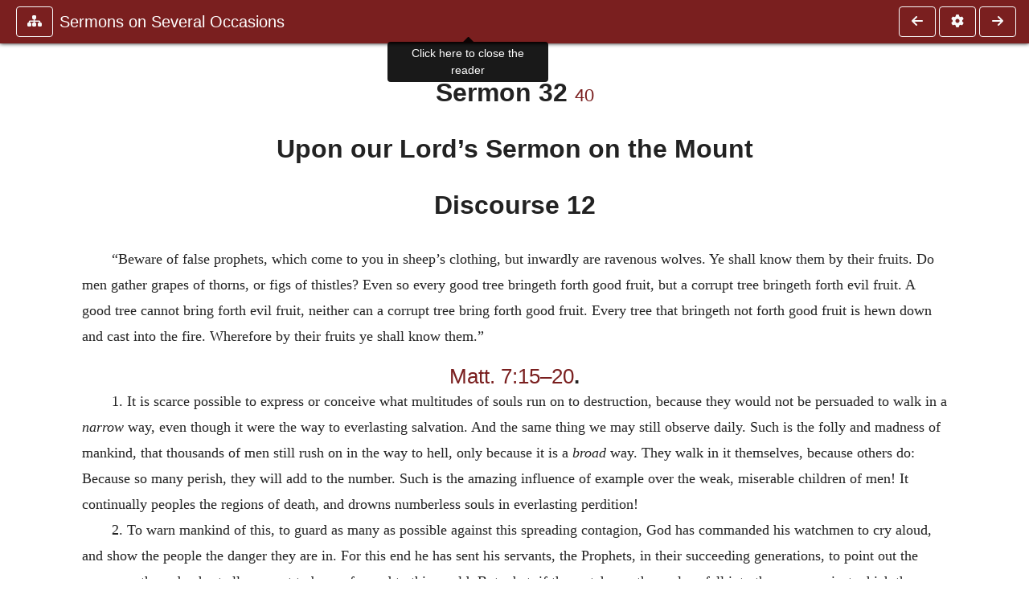

--- FILE ---
content_type: text/html; charset=UTF-8
request_url: https://ccel.org/ccel/wesley/sermons/sermons.v.xxxii.html
body_size: 14289
content:
<!DOCTYPE html PUBLIC "-//W3C//DTD XHTML+RDFa 1.1//EN"
    "http://www.w3.org/MarkUp/DTD/xhtml-rdfa-2.dtd">
<html xmlns=   "http://www.w3.org/1999/xhtml"
      lang=    "en"
      xml:lang="en"
      xmlns:dc="http://purl.org/dc/terms/">
    <head>
        <meta http-equiv="Content-Type" content="text/html; charset=utf-8" />
        <meta name='uid'       value='0' />
        <meta name='uname'     value='[not logged in]' />
        <meta name='umail'     value='[none]' />
        <meta name='isAdmin'   value='0' />
        <meta name='debug'     value='0' />
        <meta name="csrf-token" content="oOgqIBE2VBvHrfXBEgSyGvxt3A46LuRf0e7InMLP" />
        <meta name="pageType"  value='' />
                
        <title>
           John Wesley: Sermons on Several Occasions -
        Christian Classics Ethereal Library
</title>


<meta charset="UTF-8" />
<meta http-equiv="content-type"
    content="application/xhtml+xml; charset=utf-8" />

<meta name="viewport" content="width=device-width, initial-scale=1.0" />

<link rel="search" type="application/opensearchdescription+xml"
    title="CCEL" href="/ccelsearch.xml" />

<link rel="shortcut icon" type="image/x-icon"
    href="/img/favicon.ico" />
<link rel="apple-touch-icon"
    href="https://ccel.org/img/apple-touch-icon.png" />
<link rel="apple-touch-icon" sizes="114x114"
    href="https://ccel.org/img/apple-touch-icon@2x.png" />
<link rel="apple-touch-icon" sizes="72x72"
    href="https://ccel.org/img/apple-touch-icon_ipad.png" />
<link rel="apple-touch-icon" sizes="144x144"
    href="https://ccel.org/img/apple-touch-icon_ipad@2x.png" />




<link rel="stylesheet" type="text/css" 
    href="https://ccel.org/css/popup.css" />

<link rel="stylesheet" type="text/css" 
    href="https://ccel.org/css/icomoon.css" />

<link rel="stylesheet" type="text/css" 
    href="https://ccel.org/ccel/wesley/sermons/cache/sermons.css" />

<link rel="stylesheet" type="text/css" 
    href="https://staticccel.org/fa/v6/css/all.css" />

<link rel="stylesheet" type="text/css" 
    href="https://ccel.org/css/reader.css" />

<link rel="stylesheet" type="text/css" 
    href="https://maxcdn.bootstrapcdn.com/bootstrap/4.3.1/css/bootstrap.min.css" id="bootstrap_css"/>

<link rel="stylesheet" type="text/css" 
    href="https://cdn.jsdelivr.net/gh/gitbrent/bootstrap4-toggle@3.4.0/css/bootstrap4-toggle.min.css" />

<link rel="stylesheet" type="text/css" 
    href="https://ccel.org/css/chartist.css" />

<link rel="stylesheet" type="text/css" 
    href="https://ccel.org/css/style.css" />

<link rel="stylesheet" type="text/css" 
    href="https://ccel.org/css/books.css" />

<link rel="stylesheet" type="text/css" 
    href="https://ccel.org/css/responsive.css" />

<link rel="stylesheet" type="text/css" 
    href="https://ccel.org/css/layout.css" />

<link rel="stylesheet" type="text/css" 
    href="https://ccel.org/css/layout-popup.css" />

<link rel="stylesheet" type="text/css" 
    href="https://ccel.org/css/home.css" />

<link rel="stylesheet" type="text/css" 
    href="https://ccel.org/css/page-front.css" />

<link rel="stylesheet" type="text/css" 
    href="https://ccel.org/css/readmore.css" />

<link rel="stylesheet" type="text/css" 
    href="https://staticccel.org/fa/v6/css/all.css" />

<link rel="stylesheet" type="text/css" 
    href="https://ccel.org/css/mainMenuBar.css" />

<link rel="stylesheet" type="text/css" media="only print"
    href="https://ccel.org/css/print.css" />


<script type="text/javascript">
	// UserUtils::makeJSPrefs()
	preferences = {};  // User preferences

</script>

<!-- IMMEDIATE -->

<script type="text/javascript"
	src="https://ccel.org/js/libraries/jquery-versions/jquery-2.2.4.js"></script>
<!-- IMMEDIATE -->

<script type="text/javascript"
	src="https://ccel.org/js/libraries/jquery-mobile/jquery-mobile-configuration.js"></script>
<!-- IMMEDIATE -->

<script type="text/javascript"
	src="https://ccel.org/js/libraries/jquery-mobile/jquery.mobile-1.4.5.js"></script>
<!-- IMMEDIATE -->

<script type="text/javascript"
	src="https://ccel.org/js/libraries/jquery-ui/jquery-ui.js"></script>

<!-- ccel_issue_js(), 28 items. -->

<script type="text/javascript"
	src="https://ccel.org/js/hammer.min.js"></script>


<script type="text/javascript"
	src="https://cdnjs.cloudflare.com/ajax/libs/popper.js/1.14.7/umd/popper.min.js"></script>


<script type="text/javascript"
	src="https://ccel.org/js/parallax/parallax.js"></script>


<script type="text/javascript"
	src="https://ccel.org/js/minify/ccel-book.js"></script>


<script type="text/javascript">
var page_author = "wesley";
</script>


<script type="text/javascript">
var page_work = "sermons";
</script>


<script type="text/javascript">
var page_version = "sermons";
</script>


<script type="text/javascript">
var page_section = "v.xxxii";
</script>


<script type="text/javascript">
var page_uid = "0";
</script>


<script type="text/javascript"
	src="https://ccel.org/js/minify/annotations.js"></script>


<script type="text/javascript"
	src="https://maxcdn.bootstrapcdn.com/bootstrap/4.3.1/js/bootstrap.min.js"></script>


<script type="text/javascript"
	src="https://cdn.jsdelivr.net/gh/gitbrent/bootstrap4-toggle@3.4.0/js/bootstrap4-toggle.min.js"></script>


<script type="text/javascript">

          //console.log("setting jq144");
          jq144 = jQuery;
          // Setting the following breaks a lot....
          //jQuery.noConflict( true ); // Make jQuery stay out of global scope
          //$( function () { FastClick.attach(document.body) } );
        
</script>


<script type="text/javascript"
	src="https://ccel.org/js/minify/CCELStartup.js"></script>


<script type="text/javascript"
	src="https://ccel.org/js/minify/ccel-util.js"></script>


<script type="text/javascript"
	src="https://ccel.org/js/libraries/jquery.scrollTo/jquery.scrollTo-min.js"></script>


<script type="text/javascript"
	src="https://ccel.org/js/libraries/jquery.localScroll/jquery.localscroll-min.js"></script>


<script type="text/javascript"
	src="https://ccel.org/js/minify/ccel-book-shared.js"></script>


<script type="text/javascript"
	src="https://ccel.org/js/minify/home.js"></script>


<script type="text/javascript"
	src="https://ccel.org/js/minify/advanced_search.js"></script>


<script type="text/javascript"
	src="https://ccel.org/js/minify/popup.js"></script>


<script type="text/javascript"
	src="https://ccel.org/js/minify/toolbar.js"></script>


<script type="text/javascript"
	src="https://ccel.org/js/minify/xlinker.js"></script>


<script type="text/javascript"
	src="https://ccel.org/js/dev.js"></script>


<script type="text/javascript">
function initNote(t) { return true; }

</script>


<script type="text/javascript">
var annotate_url = 'https://ccel.org/annotate';
</script>


<script type="text/javascript"
	src="https://ccel.org/js/minify/drupalStuff.js"></script>


<script type="text/javascript"
	src="https://ccel.org/js/FastClick.min.js"></script>


<script src="https://www.google.com/recaptcha/api.js" async defer></script>

<script async src=
	"https://www.googletagmanager.com/gtag/js?id=UA-609536-1">
</script>
<!-- Global site tag (gtag.js) - Google Analytics -->
<script async src="https://www.googletagmanager.com/gtag/js?id=G-N8CECQX6CR"></script>
<script>
  window.dataLayer = window.dataLayer || [];
  function gtag(){dataLayer.push(arguments);}
  gtag('js', new Date());

  gtag('config', 'G-N8CECQX6CR');
</script>
<script>
	window.dataLayer = window.dataLayer || [];
	function gtag()
	{
		dataLayer.push( arguments );
	}
	gtag( 'js', new Date() );
	gtag( 'config', 'UA-609536-1' );
</script>
<script type="text/javascript">
    $(function()
    {
        if ($.fn.superfish !== undefined)
        {
            $('#nav-top > ul').superfish({ dropShadows: false });
            /* Disable the CSS :hover-based menu */
            $('body').removeClass('no-superfish');
        }

        
        /* unhide elements requiring JS to run. */
        $('.noscript-hide').removeClass('noscript-hide');
    });   
</script>

<script type="text/javascript">
    /*alert("Doing ajaxSetup: " +
            $('meta[name="csrf-token"]').attr('content')); */
    setTimeout( function() {
	        $.ajaxSetup({
	        headers: {
	            'X-CSRF-TOKEN': $('meta[name="csrf-token"]').attr('content')
	        }});
        }, 1000 );
</script>

    </head>

    <body class=" body " onload="javascript:CCELStartup();">
        <div id="fatness">
            <div id="main-content">
                                <div id="main" role="main" class="container pl-3 pr-3">
                    
                    <div id="content">
                        
                        
                        
                            <a id="book_section_id" name="v.xxxii"></a>
    <div id="book-section" class="contentSection">

        <div class="collapse overflow-auto" id="reader-toc"><form action="/search" accept-charset="UTF-8" method="get" id="ccelmod-book-menu-searchbox">
    <input type="hidden" name="authorID[]" id="edit-authorID" value="wesley"/>
    <input type="hidden" name="workID[]" id="edit-workID" value="sermons"/>
    <input type="hidden" name="versionID[]" id="edit-versionID" value="sermons"/>
    <input type="hidden" name="highlight" id="edit-highlight" value="1"/>
    <div class="input-group">
        <input type="text" name="text" class="form-control outline-dark" placeholder="Search this book"
            aria-label="search within this book" aria-describedby="button-addon2"/>
        <div class="input-group-append">
            <button class="btn btn-outline-dark btn-dark text-white" type="submit" id="button-addon2"><i class="fas fa-search"></i></button>
        </div>
    </div>
</form>
<h2 class="text-muted mt-3">Contents</h2>
<div id="navbar-popup-loading"><em>loading…</em></div>
<ul class="list-group list-group-flush">
    <div id="navbar-popup-content"></div>
</ul>
</div>
<nav class="navbar bg-ccel-red navbar-dark fixed-top">
    <div class="d-flex flex-nowrap w-100">
        <button class="book-navbar-toc btn btn-outline-light flex-grow-0 no-animate ml-1" type="button" data-toggle="collapse" data-target="#reader-toc">
            <span class="fas fa-fw fa-sitemap"></span>
        </button>
        <a id="nav-workTitle" class="navbar-brand flex-grow-1 text-truncate pl-2" data-toggle="tooltip"
            title="Click here to close the reader" href="https://ccel.org/ccel/wesley/sermons/sermons.">
                Sermons on Several Occasions
        </a>
                <a href='https://ccel.org/ccel/wesley/sermons/sermons.v.xxxi.html'>
            <button id="nav-prev-button" rel="prev" class="flex-grow-0 d-none d-md-inline-block btn btn-outline-light no-animate ml-1"
                type="button" title="Discourse 11">
                <span class="fa fa-fw fa-arrow-left"></span>
            </button>
        </a>
                <button class="book-navbar-settings btn btn-outline-light flex-grow-0 no-animate ml-1" type="button" data-toggle="collapse" data-target=".collapsible-settings">
            <span class="fa  fa-fw fa-cog"></span>
        </button>
                <a href='https://ccel.org/ccel/wesley/sermons/sermons.v.xxxiii.html'>
            <button id="nav-next-button" rel="next" class="btn d-none d-md-inline-block btn-outline-light flex-grow-0 no-animate ml-1"
                type="button" title="Discourse 13">
                <span class="fa fa-fw fa-arrow-right"></span>
            </button>
        </a>
                </div>
    <div class="collapsible-settings w-100 collapse mt-3 pt-3 position-relative border-top">
        <div class="d-flex flex-wrap align-items-stretch">
                        <div class="pr-4 pb-4 w-sm-33 w-50 mw-xl-16 w-xl-auto flex-grow-1 flex-grow-xl-0">
               <label class="form-label text-white-75 d-block" for="reader_theme">Theme</label>
               <div class="d-flex align-items-center flex-nowrap">
                    <i class="fa fa-sun p-2 text-light"></i>
                    <input type="checkbox" id="reader_theme" class="tgl tgl-flat" 
                        data-onstyle="bg-secondary text-light" data-offstyle="bg-secondary text-light" data-style="border"
                        onchange="javacript:ccel_book_popup_theme_choose(this.checked ? 'dark' : 'light');">
                    <label class="tgl-btn" for="reader_theme" data-tgl-on="Dark" data-tgl-off="Light"></label>
                    <i class="fa fa-moon p-2 text-light"></i>
               </div>
            </div>
                        <div class="pr-4 pb-4 w-50 w-sm-33 mw-xl-16 w-xl-auto flex-grow-1 flex-grow-xl-0">
                <label class="form-label text-white-75 d-block" for="reader_font">Font</label>
                <div class="d-flex align-items-center flex-nowrap">
                    <span class="mr-2 text-light text-nowrap menu-font-serif">Aa</span>
                    <input type="checkbox" id="reader_font" class="tgl tgl-flat"
                        checked
                        onchange="javascript:ccel_book_popup_font_family_choose(this.checked ? 'sans-serif' : 'serif');">
                    <label class="tgl-btn" for="reader_font" data-tgl-on="Sans" data-tgl-off="Serif"></label>
                    <span class="ml-2 text-light text-nowrap menu-font-sans-serif">Aa</span>
                </div>
            </div>
            <div class="pr-4 pb-4 w-sm-75 w-auto flex-grow-1">
                <label class="form-label text-white-75 d-block" for="reader_text_size">Text Size</label>
                <div class="d-flex align-items-center flex-nowrap">
                    <button id="btn_font_size_decrease" class="btn btn-sm mr-2 text-light text-nowrap menu-font-small">
                        A <i class="fa fa-caret-down"></i>
                    </button>
                    <input type="range" id="reader_text_size" class="d-inline-block custom-range text-light d-inline-block"
                        min="0" max="5" step="1" value=""
                        onchange="javascript:ccel_book_popup_font_size_choose(this.value);">
                    <button id="btn_font_size_increase" class="btn btn-sm ml-2 text-light text-nowrap menu-font-large">
                        <h5>A <i class="fa fa-caret-up"></i></h5>
                    </button>
                </div>
            </div>

            <div class="pr-4 pb-4 w-sm-33 w-50 mw-xl-16 w-xl-auto flex-grow-1" id="edit-bver-popup-wrapper">
                <label class="form-label text-white-75 d-block" for="edit-bver-popup">Bible Version</label>
                <select class="form-control bg-ccel-red text-light outline-ccel-red bver-popup-ajax-chooser"
                    id="edit-bver-popup" name="bver_popup" data-style="border"
                    onchange="javascript:ccel_book_popup_choose_ie('bver', this);">
                    <option value="disable">Disable scripture popups</option>
        <option value="KJV">
        King James Version
    </option>
            <option value="ASV">
        American Standard Version
    </option>
            <option value="WEB">
        World English Bible
    </option>
                    </select>
            </div>
            
            <div class="pr-4 pb-4 w-sm-33 w-50 mw-xl-16 w-xl-auto flex-grow-1">
                <label class="form-label text-white-75 d-block" for="reader_show_footnotes">Show footnotes</label>
                <select class="form-control bg-ccel-red text-light outline-ccel-red" id="reader_show_footnotes" data-style="border"
                    onchange="javascript:ccel_book_popup_footnote_choose(this.value);">
                    <option value="hidden" >When clicked</option>
                    <option value="foot" >On the bottom</option>
                    <option value="margin" >On the side</option>
                </select>
            </div>
            <div class="pr-4 pb-4 w-50 w-sm-33 mw-xl-16 w-xl-auto d-none d-xl-block flex-grow-1 flex-grow-xl-0">
                <label class="form-label text-white-75 d-block" for="reader_font">Reader Width</label>
                <div class="d-flex align-items-center flex-nowrap">
                    <span class="mr-2 text-light text-nowrap"><i class="fa fa-expand"></i></span>
                    <input type="checkbox" id="widtha" class="tgl tgl-flat"
                        >
                    <label class="tgl-btn" for="widtha" data-tgl-on="Slim" data-tgl-off="Full"></label>
                    <span class="ml-2 text-light text-nowrap"><i class="fa fa-compress"></i></span>
                </div>
            </div>
                    </div>
   </div>
            <div id="usertagbar" class="tags hidden" data-tag-count="0">
            <ul>Tags:
            </ul>
        </div>
    </nav>
  <a href='https://ccel.org/ccel/wesley/sermons/sermons.v.xxxi.html'>
      <button class="btn btn-secondary d-block d-md-none h-100 hover-show fix-left"
        type="button" title="Discourse 11">
        <span class="fa fa-fw fa-arrow-left"></span>
      </button>
  </a>
    <a href='https://ccel.org/ccel/wesley/sermons/sermons.v.xxxiii.html'>
        <button class="btn btn-secondary d-block d-md-none h-100 hover-show fix-right"
            type="button" title="Discourse 13">
            <span class="fa fa-fw fa-arrow-right"></span>
        </button>
    </a>

        <div id="navbar-spacer" class="spacer">&nbsp;</div>

        <div id="theText"
            class="book-font-size-malleable book-font-family-malleable
                book-font-family-
                book-theme-malleable book-theme-
                book-font-size-normal
                book-reflow-mode-reflowMode"
            navigation="true"
            popup_version="NIV"
            footnote=""
            reader_width="full">
                                
                  <a xmlns="http://www.w3.org/1999/xhtml" id="book_section_id" name="v.xxxii"></a><table xmlns="http://www.w3.org/1999/xhtml" class="book_navbar" id="book_navbar_top"> <tbody> <tr> <td class="book_navbar_prev"><a href="sermons.v.xxxi.html" name="prevNav">« Prev</a></td> <td class="book_navbar_title">Discourse 12</td> <td class="book_navbar_next"><a href="sermons.v.xxxiii.html" name="nextNav">Next »</a></td> </tr> </tbody> </table> <div xmlns="http://www.w3.org/1999/xhtml" class="book-content"><a name="v.xxxii-p0.1"></a><h2 id="v.xxxii-p0.2"><a id="v.xxxii-p0.3"></a>Sermon 32 <sup class="Note" id="fna_v.xxxii-p0.4"><a class="Note" href="#fnf_v.xxxii-p0.4">40</a></sup><span class="mnote" id="mnf_v.xxxii-p0.4"><sup><a class="NoteRef" href="#fna_v.xxxii-p0.4">40</a></sup>[text from the 1872 edition] </span></h2> <h2 id="v.xxxii-p0.6">Upon our Lord’s Sermon on the Mount </h2> <h2 id="v.xxxii-p0.7">Discourse 12</h2> <p id="v.xxxii-p1">“Beware of false prophets, which come to you in sheep’s clothing, but inwardly are ravenous wolves. Ye shall know them by their fruits. Do men gather grapes of thorns, or figs of thistles? Even so every good tree bringeth forth good fruit, but a corrupt tree bringeth forth evil fruit. A good tree cannot bring forth evil fruit, neither can a corrupt tree bring forth good fruit. Every tree that bringeth not forth good fruit is hewn down and cast into the fire. Wherefore by their fruits ye shall know them.” </p> <h3 class="s02" id="v.xxxii-p1.1"><a class="scripRef" id="v.xxxii-p1.2" href="/ccel/bible/asv.Matt.7.html#Matt.7.15" onclick="return goBible('nt','Matt','7','15','7','20');" onmouseover="popupVerse(this, 'Matt 7:15 - 7:20')" onmouseout="leaveVerse()" name="_Matt_7_15_7_20">Matt. 7:15–20</a>. </h3> <p id="v.xxxii-p2">1. It is scarce possible to express or conceive what multitudes of souls run on to destruction, because they would not be persuaded to walk in a <i>narrow</i> way, even though it were the way to everlasting salvation. And the same thing we may still observe daily. Such is the folly and madness of mankind, that thousands of men still rush on in the way to hell, only because it is a <i>broad</i> way. They walk in it themselves, because others do: Because so many perish, they will add to the number. Such is the amazing influence of example over the weak, miserable children of men! It continually peoples the regions of death, and drowns numberless souls in everlasting perdition! </p> <p id="v.xxxii-p3">2. To warn mankind of this, to guard as many as possible against this spreading contagion, God has commanded his watchmen to cry aloud, and show the people the danger they are in. For this end he has sent his servants, the Prophets, in their succeeding generations, to point out the narrow path, and exhort all men not to be conformed to this world. But what, if the watchmen themselves fall into the snare against which they should warn others? What, if “the Prophets prophesy deceits?” if they “cause the people to err from the way?” What shall be done if they point out, as the way to eternal life, what is in truth the way to eternal death; and exhort others to walk, as they do themselves, in the broad, not the narrow way? </p> <p id="v.xxxii-p4">3. Is this and unheard-of, is it an uncommon thing? Nay, God knoweth it is not. The instances of it are almost innumerable. We may find them in every age and nation. But how terrible is this! — when the ambassadors of God turn agents for the devil! — when they who are commissioned to teach men the way to heaven do in fact teach them the way to hell! These are like the locusts of Egypt, “which eat up the residue that had escaped, that had remained after the hail.” They devour even the residue of men that had escaped, that were not destroyed by ill example. It is not, therefore, without cause, that our wise and gracious Master so solemnly cautions us against them: “Beware,” saith he, “of false prophets, which come to you in sheep’s clothing, but inwardly they are ravening wolves.” </p> <p id="v.xxxii-p5">4 A caution this of the utmost importance. — That it may the more effectually sink into our hearts, let us inquire, First, who these false prophets are: Secondly, what appearance they put on: And, Thirdly, how we may know what they really are, notwithstanding their fair appearance. </p> <p id="v.xxxii-p6">I. 1. We are, First, to inquire who these false prophets are. And this it is needful to do the more diligently, because these very men have so laboured to “wrest this scripture to their own,” though not only their own, “destruction.” In order, therefore, to cut off all dispute, I shall raise no dust, (as the manner of some is,) neither use any loose, rhetorical exclamations, to deceive the hearts of the simple; but speak rough, plain truths, such as none can deny, who has either understanding or modesty left, and such truths as have the closest connexion with the whole tenor of the preceding discourse: Whereas too many have interpreted these words without any regard to all that went before; as if they bore no manner of relation to the sermon in the close of which they stand. </p> <p id="v.xxxii-p7">2. By <i>prophets</i> here (as in many other passages of Scripture, particularly in the New Testament) are meant, not those who foretell things to come, but those who speak in the name of God; those men who profess to be sent of God, to teach others the way to heaven. </p> <p id="v.xxxii-p8">Those are <i>false</i> prophets, who teach a false way to heaven, a way which does not lead thither; or, (which comes in the end to the same point,) who do not teach the true. </p> <p id="v.xxxii-p9">3. Every broad way is infallibly a false one. Therefore this is one plain, sure rule, “They who teach men to walk in a broad way, a way that many walk in, are false prophets.” </p> <p id="v.xxxii-p10">Again: The true way to heaven is a narrow way. Therefore this is another plain, sure rule, “They who do not teach men to walk in a narrow way, to be singular, are false prophets.” </p> <p id="v.xxxii-p11">4. To be more particular: The only true way to heaven is that pointed out in the preceding sermon. Therefore they are false prophets who do not teach men to walk in this way. </p> <p id="v.xxxii-p12">Now the way to heaven pointed out in the preceding sermon is the way of lowliness, mourning, meekness, and holy desire, love of God and of our neighbour, doing good, and suffering evil for Christ’s sake. They are, therefore, false prophets, who teach, as the way to heaven, any other way than this. </p> <p id="v.xxxii-p13">5. It matters not what they call that other way. They may call it faith; or good works; or faith and works; or repentance; or repentance, faith, and new obedience. All these are good words: But if, under these, or any other terms whatever, they teach men any way distinct from this, they are properly false prophets. </p> <p id="v.xxxii-p14">6. How much more do they fall under that condemnation, who speak evil of this good way; — but above all, they who teach the directly opposite way, the way of pride, of levity, of passion, of worldly desires, of loving pleasure more than God, of unkindness to our neighbour, of unconcern for good works, and suffering no evil, no persecution for righteousness’ sake! </p> <p id="v.xxxii-p15">7. If it be asked, “Why, who ever did teach this, or who does teach it, as the way to heaven?” I answer, Ten thousand wise and honourable men; even all those, of whatever denomination, who encourage the proud, the trifler, the passionate, the lover of the world, the man of pleasure, the unjust or unkind, the easy, careless, harmless, useless creature, the man who suffers no reproach for righteousness’ sake, to imagine he is in the way to heaven. These are false prophets in the highest sense of the word. These are traitors both to God and man. These are no other than the first-born of Satan; the eldest sons of Apollyon, the Destroyer. These are far above the rank of ordinary cut-throats; for they murder the souls of men. They are continually peopling the realms of night; and whenever they follow the poor souls whom they have destroyed, “hell shall be moved from beneath to meet them at their coming!” </p> <p id="v.xxxii-p16">II. 1. But do they come now in their own shape? By no means. If it were so, they could not destroy. You would take the alarm, and flee for your life. Therefore they put on a quite contrary appearance: (Which was the Second thing to be considered:) “They come to you in sheep’s clothing, although inwardly they are ravening wolves.” </p> <p id="v.xxxii-p17">2. “They come to you in sheep’s clothing;” that is, with an appearance of harmlessness. They come in the most mild, inoffensive manner, without any mark or token of enmity. Who can imagine that these quiet creatures would do any hurt to any one? Perhaps they may not be so zealous and active in doing good as one would wish they were. However, you see no reason to suspect that they have even the desire to do any harm. But this is not all. </p> <p id="v.xxxii-p18">3. They come, Secondly, with an appearance of usefulness. Indeed to this, to do good, they are particularly called. They are set apart for this very thing. They are particularly commissioned to watch over your soul, and to train you up to eternal life. It is their whole business, to “go about doing good, and healing those that are oppressed of the devil.” And you have been always accustomed to look upon them in this light, as messengers of God, sent to bring you a blessing. </p> <p id="v.xxxii-p19">4. They come, Thirdly, with an appearance of religion. All they do is for conscience’ sake! They assure you, it is out of mere zeal for God, that they are making God a liar. It is out of pure concern for religion, that they would destroy it root and branch. All they speak is only from a love of truth, and a fear lest it should suffer; and, it may be, from a regard for the Church, and a desire to defend her from all her enemies. </p> <p id="v.xxxii-p20">5. Above all, they come with an appearance of love. They take all these pains, only for <i>your</i> good. They should not trouble themselves about you, but that they have a kindness for you. They will make large professions of their good-will, of their concern for the danger you are in, and of their earnest desire to preserve you from error, from being entangled in new and mischievous doctrines. They should be very sorry to see one who <i>means</i> so well, hurried into any extreme, perplexed with strange and unintelligible notions, or deluded into enthusiasm. Therefore it is that they advise you to keep still, in the plain middle way; and to beware of “being righteous overmuch,” lest you should “destroy yourself.” </p> <p id="v.xxxii-p21">III. 1. But how may we know what they really are, notwithstanding their fair appearance? This was the Third thing into which it was proposed to inquire. Our blessed Lord saw how needful it was for all men to know false prophets, however disguised. He saw, likewise, how unable most men were to deduce a truth through a long train of consequences. He therefore gives us a short and plain rule, easy to be understood by men of the meanest capacities, and easy to be applied upon all occasions: “Ye shall know them by their fruits.” </p> <p id="v.xxxii-p22">2. Upon all occasions you may easily apply this rule. In order to know whether any who speak in the name of God are false or true prophets it is easy to observe, First, What are the fruits of their doctrine as to themselves? What effect has it had upon their lives? Are they holy and unblamable in all things? What effect has it had upon their hearts? Does it appear by the general tenor of their conversation that their tempers are holy, heavenly, divine? that the mind is in them which was in Christ Jesus? That they are meek, lowly, patient, lovers of God and man, and zealous of good works? </p> <p id="v.xxxii-p23">3. You may easily observe, Secondly, what are the fruits of their doctrine as to those that hear them; — in many, at least, though not in all; for the Apostles themselves did not convert all that heard them. Have these the mind that was in Christ? And do they walk as he also walked? And was it by hearing these men that they began so to do? Were they inwardly and outwardly wicked till they heard them? If so, it is a manifest proof that those are true Prophets, Teachers sent of God. But if it is not so, if they do not effectually teach either themselves or others to love and serve God, it is a manifest proof that they are false prophets; that God hath not sent them. </p> <p id="v.xxxii-p24">4. A hard saying this! How few can bear it! This our Lord was sensible of, and therefore condescends to prove it at large by several clear and convincing arguments. “Do men,” says he, “gather grapes of thorns, or figs of thistles?” (<a class="scripRef" id="v.xxxii-p24.1" href="/ccel/bible/asv.Matt.7.html#Matt.7.16" onclick="return goBible('nt','Matt','7','16','7','16');" onmouseover="popupVerse(this, 'Matt 7:16 - 7:16')" onmouseout="leaveVerse()" name="_Matt_7_16_0_0">Matt. 7:16</a>.) Do you expect that these evil men should bring forth good fruit? As well might you expect that thorns should bring forth grapes, or that figs should grow upon thistles! “Every good tree bringeth forth good fruit; but a corrupt tree bringeth forth evil fruit.” (<a class="scripRef" id="v.xxxii-p24.2" href="/ccel/bible/asv.Matt.5.html#Matt.5.17" onclick="return goBible('nt','Matt','5','17','5','17');" onmouseover="popupVerse(this, 'Matt 5:17 - 5:17')" onmouseout="leaveVerse()" name="_Matt_5_17_0_0">Matt. 5:17</a>.) Every true Prophet, every Teacher whom I have sent, bringeth forth the good fruit of holiness. But a false prophet, a teacher whom I have not sent, brings forth only sin and wickedness. “A good tree cannot bring forth evil fruit, neither can a corrupt tree bring forth good fruit.” A true Prophet, a Teacher sent from God, does not bring forth good fruit sometimes only, but always; not accidentally, but by a kind of necessity. In like manner, a false prophet, one whom God hath not sent, does not bring forth evil fruit accidentally or sometimes only, but always, and of necessity. “Every tree that bringeth not forth good fruit is hewn down, and cast into the fire.” (Verse <a class="scripRef" id="v.xxxii-p24.3" href="/ccel/bible/asv.Matt.5.html#Matt.5.19" onclick="return goBible('nt','Matt','5','19','5','19');" onmouseover="popupVerse(this, 'Matt 5:19 - 5:19')" onmouseout="leaveVerse()" name="_Matt_5_19_0_0">19</a>.) Such infallibly will be the lot of those prophets who bring not forth good fruit, who do not save souls from sin, who do not bring sinners to repentance. “Wherefore,” let this stand as an eternal rule, “By their fruits ye shall know them.” (<a class="scripRef" id="v.xxxii-p24.4" href="/ccel/bible/asv.Matt.7.html#Matt.7.20" onclick="return goBible('nt','Matt','7','20','7','20');" onmouseover="popupVerse(this, 'Matt 7:20 - 7:20')" onmouseout="leaveVerse()" name="_Matt_7_20_0_0">Matt. 7:20</a>.) They who, in fact bring the proud, passionate, unmerciful, lovers of the world to be lowly, gentle, lovers of God and man, — they are true Prophets, they are sent from God, who therefore confirms their word. On the other hand, they whose hearers, if unrighteous before, remain unrighteous still, or, at least, void of any righteousness which “exceeds the righteousness of the Scribes and Pharisees,” — they are false prophets; they are not sent of God; therefore their word falls to the ground: And, without a miracle of grace, they and their hearers together will fall into the bottomless pit! </p> <p id="v.xxxii-p25">5. O “beware of these false prophets!” For though they “come in sheep’s clothing, yet inwardly they are ravening wolves.” They only destroy and devour the flock: They tear them in pieces, if there is none to help them. They will not, cannot, lead you in the way to heaven. How should they, when they know it not themselves? O beware they do not turn you out of the way, and cause you to “lose what you have wrought!” </p> <p id="v.xxxii-p26">6. But perhaps you will ask, “If there is such danger in hearing them, ought I to hear them at all?” It is a weighty question, such as deserves the deepest consideration, and ought not to be answered but upon the calmest thought, the most deliberate reflection. For many years I have been almost afraid to speak at all concerning it; being unable to determine one way or the other, or to give any judgment upon it. Many reasons there are which readily occur, and incline me to say, “Hear them not.” And yet what our Lord speaks concerning the false prophets of his own times seems to imply the contrary. “Then spake Jesus unto the multitude, and to his disciples, saying, The Scribes and the Pharisees sit in Moses’ seat,” — are the ordinary, stated Teachers in your Church: “All, therefore, whatsoever they bid you observe, that observe and do. But do not ye after their works; for they say and do not.” Now, that these were false prophets, in the highest sense, our Lord hath shown during the whole course of his ministry; as indeed he does in those very words, “They say and do not.” Therefore, by their fruits his disciples could not but know them, seeing they were open to the view of all men. Accordingly, he warns them again and again, to beware of these false prophets. And yet he does not forbid them to hear even these: Nay, he, in effect, commands them so to do, in those words: “All therefore, whatsoever they bid you observe, that observe and do:” For unless they heard them, they could not know, much less observe, whatsoever they bade them do. Here, then, our Lord himself gives a plain direction, both to his Apostles and the whole multitude, in some circumstances, to hear even false prophets, known and acknowledged so to be. </p> <p id="v.xxxii-p27">7. But perhaps it will be said, “He only directed to hear them, when they read the Scripture to the congregation.” I answer, at the same time that they thus read the Scripture, they generally expounded it too. And here is no kind of intimation that they were to hear the one, and not the other also. Nay, the very terms, “All things whatsoever they bid you observe,” exclude any such limitation. </p> <p id="v.xxxii-p28">8. Again: Unto them, unto false prophets, undeniably such, is frequently committed (O grief to speak! for surely these things ought not so to be) the administration of the sacrament also. To direct men, therefore, not to hear them, would be, in effect, to cut them off from the ordinances of God. But this we dare not do, considering the validity of the ordinance doth not depend on the goodness of him that administers, but on the faithfulness of Him that ordained it; who will and doth meet us in his appointed ways. Therefore, on this account, likewise, I scruple to say, “Hear not even the false prophets.” Even by these who are under a curse themselves, God can and doth give us his blessing. For the bread which they break, we have experimentally known to be “the communion of the body of Christ:” And the cup which God blessed, even by their unhallowed lips, was to us the communion of the blood of Christ. </p> <p id="v.xxxii-p29">9. All, therefore, which I can say, is this: in any particular case, wait upon God by humble and earnest prayer, and then act according to the best light you have: Act according to what you are persuaded, upon the whole, will be most for your spiritual advantage. Take great care that you do not judge rashly; that you do not lightly think any to be false prophets: And when you have full proof, see that no anger or contempt have any place in your heart. After this, in the presence and in the fear of God, determine for yourself. I can only say, If by experience you find that the hearing them hurts your soul, then hear them not; then quietly refrain, and hear those that profit you. If, on the other hand, you find it does not hurt your soul, you then may hear them still. Only “take heed how you hear:” Beware of them and of their doctrine. Hear with fear and trembling, lest you should be deceived, and given up, like them, to a strong delusion. As they continually mingle truth and lies, how easily may you take in both together! Hear with fervent and continual prayer to Him who alone teacheth man wisdom. And see that you bring whatever you hear “to the law and to the testimony.” Receive nothing untried, nothing till it is weighed in the balance of the sanctuary: Believe nothing they say, unless it is clearly confirmed by passages of holy writ. Wholly reject whatsoever differs therefrom, whatever is not confirmed thereby. And, in particular, reject, with the utmost abhorrence, whatsoever is described as the way of salvation, that is either different from, or short of, the way our Lord has marked out in the foregoing discourse. </p> <p id="v.xxxii-p30">10. I cannot conclude without addressing a few plain words to those of whom we have now been speaking. O ye false prophets! O ye dry bones! hear ye, for once, the word of the Lord! How long will ye lie in the name of God, saying, “God hath spoken;” and God hath not spoken by you? How long will ye pervert the right ways of the Lord, putting darkness for light, and light for darkness? How long will ye teach the way of death, and call it the way of life? How long will ye deliver to Satan the souls whom ye profess to bring unto God? </p> <p id="v.xxxii-p31">11. “Woe unto you, ye blind leaders of the blind! for ye shut the kingdom of heaven against men. Ye neither go in yourselves, neither suffer ye them that are entering to go in.” Them that would “strive to enter in at the strait gate,” ye call back into the broad way. Them that have scarce gone one step in the ways of God, you devilishly caution against going too far. Them that just begin to “hunger and thirst after righteousness,” you warn not to “be righteous overmuch.” Thus you cause them to stumble at the very threshold; yea, to fall and rise no more. O wherefore do ye this? What profit is there in their blood, when they go down to the pit? Miserable profit to you! “They shall perish in their iniquity; but their blood will God require at your hands!” </p> <p id="v.xxxii-p32">12. Where are your eyes? Where is your understanding? Have ye deceived others, till you have deceived yourselves also? Who hath required this at your hands, to teach a way which ye never knew? Are you “given up to” so “strong a delusion,” that ye not only teach but “believe a lie?” And can you possibly believe that God hath sent you? that ye are His messengers? Nay; if the Lord had sent you, the work of the Lord would prosper in your hand. As the Lord liveth, if ye were messengers of God, he would “confirm the word of his messengers.” But the work of the Lord doth not prosper in your hand. You bring no sinners to repentance. The Lord doth not confirm your word; for you save no souls from death. </p> <p id="v.xxxii-p33">13. How can you possibly evade the force of our Lord’s words, — so full, so strong, so express? How can ye evade knowing yourselves by your fruits, — evil fruits of evil trees? And how should it be otherwise? “Do men gather grapes of thorns, or figs of thistles?” Take this to yourselves, ye to whom it belongs! O ye barren trees, why cumber ye the ground? “Every good tree bringeth forth good fruit.” See ye not, that here is no exception? Take knowledge, then, ye are not good trees; for ye do not bring forth good fruit. “But a corrupt tree bringeth forth evil fruit;” and so have ye done from the beginning. Your speaking, as from God, has only confirmed them that heard you in the tempers, if not works, of the devil. O take warning of Him in whose name ye speak, before the sentence he hath pronounced take place: “Every tree which bringeth not forth good fruit, is hewn down and cast into the fire.” </p> <p id="v.xxxii-p34">14. My dear brethren, harden not your hearts! You have too long shut your eyes against the light. Open them now before it is too late; before you are cast into outer darkness! Let not any temporal consideration weigh with you; for eternity is at stake. Ye have run before ye were sent. O go no farther! Do not persist to damn yourselves and them that hear you! You have no fruit of your labours. And why is this? Even because the Lord is not with you. But can you go this warfare at your own cost? It cannot be. Then humble yourselves before him. Cry unto him out of the dust, that he may first quicken <i>thy</i> soul; give <i>thee</i> the faith that worketh by love; that is lowly and meek, pure and merciful, zealous of good works, rejoicing in tribulation, in reproach, in distress, in persecution for righteousness’ sake! So shall “the Spirit of glory and of Christ rest upon thee,” and it shall appear that God hath sent thee. So shalt thou indeed “do the work of an Evangelist, and make full proof of thy ministry.” So shall the word of God in thy mouth be “an hammer that breaketh the rocks in pieces!” It shall then be known by thy fruits that thou art a Prophet of the Lord, even by the children whom God hath given thee. And having “turned many to righteousness,” thou shalt “shine as the stars for ever and ever!” </p> <hr class="footnotes-hr" /> <div class="footnotes"> <div class="footer_note" id="fnf_v.xxxii-p0.4"><sup><a class="NoteRef" href="#fna_v.xxxii-p0.4">40</a></sup>[text from the 1872 edition] </div> </div> </div> <table xmlns="http://www.w3.org/1999/xhtml" class="book_navbar" id="book_navbar_bottom"> <tbody> <tr> <td class="book_navbar_prev"><a href="sermons.v.xxxi.html">« Prev</a></td> <td class="book_navbar_title">Discourse 12</td> <td class="book_navbar_next"><a href="sermons.v.xxxiii.html">Next »</a></td> </tr> </tbody> </table>
                      </div>
    </div>
    <div class="popover selection-popup no-select pt-2 pl-2 fade bs-popover-bottom show" role="tooltip" x-placement="top" style="display: none;">
    <div class="arrow"></div>
    <div class="popover-body">
                <button class="btn btn-warning mr-2 mb-2" title="Highlight selected text in yellow"
            data-annotation-action="highlight" data-annotation-color="yellow">
            <i class="fa fa-fw fa-highlighter"></i>
        </button>
                <button class="btn btn-primary mr-2 mb-2" title="Highlight selected text in blue"
            data-annotation-action="highlight" data-annotation-color="blue">
            <i class="fa fa-fw fa-highlighter"></i>
        </button>
                <button class="btn btn-success mr-2 mb-2" title="Highlight selected text in green"
            data-annotation-action="highlight" data-annotation-color="green">
            <i class="fa fa-fw fa-highlighter"></i>
        </button>
                <button class="btn btn-danger position-relative mr-2 mb-2" data-annotation-action="remove" title="Remove highlighting from selected text">
            <i class="fa fa-fw fa-highlighter"></i>
            <i class="fa fa-fw fa-times text-light position-absolute" style="bottom: 6px; right: 4px; text-shadow: 0 0 2px #000, 0 0 2px #000"></i></button>
                <div>
            Please <a href="/login">login</a> or
            <a href="/register">register</a> to save highlights and make annotations.
        </div>
            </div>
</div>


                        <span style="display:none;">VIEWNAME is 
                            <q>    workSection
 </q></span>

                        
                        <script type="text/javascript"
                            src="https://ccel.org/js/dru_themes_ccel2010/navbarMenu.js">
                        </script>
                        
                        <div id="content-foot" class="content-foot">
                            
                            
                        </div>

                        
                    </div>

                    <br clear="both">
                </div>
            </div>

                    </div>
    </body>
</html>


--- FILE ---
content_type: text/css
request_url: https://ccel.org/ccel/wesley/sermons/cache/sermons.css
body_size: 68
content:
.book-content .s02 { font-size: 140%; }
.book-content .s03 { font-size: 180%; }
